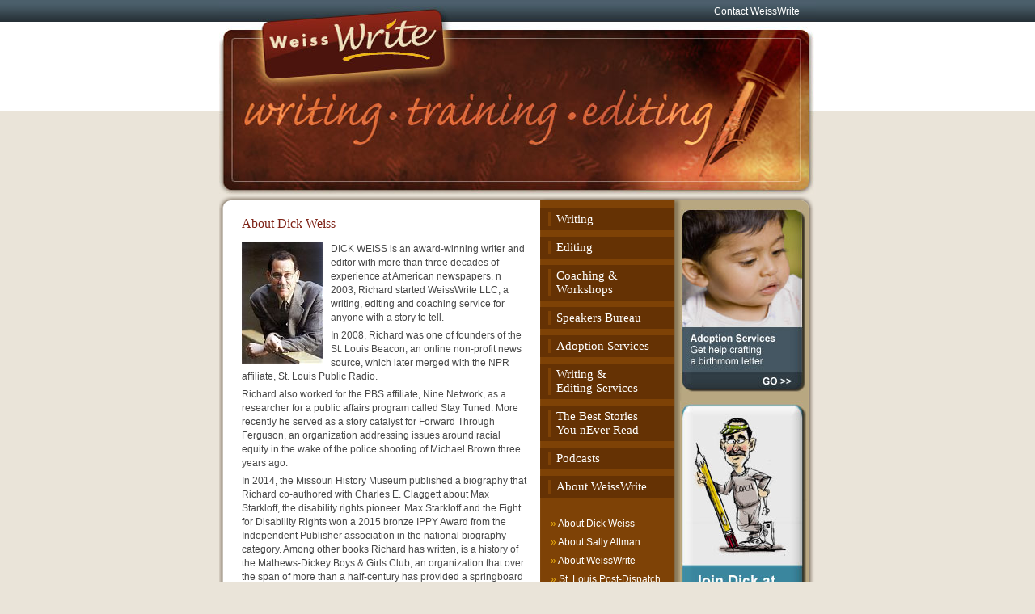

--- FILE ---
content_type: text/html; charset=utf-8
request_url: http://www.weisswrite.com/about/about-dick-weiss
body_size: 3329
content:
<!DOCTYPE html PUBLIC "-//W3C//DTD XHTML 1.0 Transitional//EN" "http://www.w3.org/TR/xhtml1/DTD/xhtml1-transitional.dtd">
<html xmlns="http://www.w3.org/1999/xhtml">
<head>
<meta http-equiv="Content-Type" content="text/html; charset=ISO-8859-1" />
<link rel="alternate" type="application/rss+xml" href="http://feeds.feedburner.com/weisswrite" title="WeissWrite (RSS)" />
<link rel="stylesheet" href="http://www.weisswrite.com/css.php?n=default" type="text/css" media="all" />

<link rel="stylesheet" href="http://www.weisswrite.com/textpattern/css.php?n=print" type="text/css" media="print" />
<title>WeissWrite: About Dick Weiss</title>
</head>

 <body>
  <div id="contents">
<div id="header">
<div id="branding"><a rel="home" href="http://www.weisswrite.com/"><img src="http://www.weisswrite.com/images/weiss_write_brand.jpg" alt="Weiss Write" width="738" height="241" border="0" /></a>
<div id="tertiary-nav"><a href="/contact/">Contact WeissWrite</a></div>
</div>
</div>
<div id="print-header"><h1><strong>WeissWrite</strong> Writing, Training, Editing</h1></div>
      <div id="main">
       <img src="http://www.weisswrite.com/images/top_border.gif" class="border" />
		<div id="right">
<div id="ads"><a href="http://www.weisswrite.com/adoption/"><img src="http://www.weisswrite.com/images/43.jpg" width="156" height="228" alt="Adoption Services: Get help craftin a birthmom letter." /></a><a href="http://www.weisswrite.com/workshops/st-cloud-workshop"><img src="http://www.weisswrite.com/images/44.jpg" width="157" height="300" alt="Join Dick at a workshop." /></a><a href="http://www.weisswrite.com/writing/world-famous-writer-excerpts"><img src="http://www.weisswrite.com/images/42.jpg" width="156" height="300" alt="" /></a>
</div>
		</div>
		<div id="middle">
		<div id="navcontainer">
			<ul id="navlist">
				<li><a href="/writing/" title="Writing">Writing</a></li>
<li><a href="/editing/" title="Editing">Editing</a></li>
				<li><a href="/workshops/" title="Coaching & Workshops">Coaching &amp; Workshops</a></li>
				<li><a href="/speakers/" title="Speakers Bureau">Speakers Bureau</a></li>
<li><a href="/adoption/" title="Adoption Services">Adoption Services</a></li>
<li><a href="/editing/" title="Services">Writing &amp;<br /> Editing Services</a></li>
<li><a href="/beststories/" title="Best Stories">The Best Stories<br />You nEver Read</a></li>
<li><a href="/podcast/" title="Podcasts">Podcasts</a></li>
				<li><a href="/about/" title="About Weiss Write">About WeissWrite</a></li>
			</ul>
</div>



<ul id="sub-nav">
<li class="81"><a rel="bookmark" href="http://www.weisswrite.com/about/about-dick-weiss"><span class="arrows">&#187;&nbsp;</span>About Dick&#160;Weiss</a></li><li class="80"><a rel="bookmark" href="http://www.weisswrite.com/about/about-sally-j-altman"><span class="arrows">&#187;&nbsp;</span>About Sally&#160;Altman</a></li><li class="3"><a rel="bookmark" href="http://www.weisswrite.com/about/about-weisswrite"><span class="arrows">&#187;&nbsp;</span>About&#160;WeissWrite</a></li><li class="105"><a rel="bookmark" href="http://www.weisswrite.com/about/post-dispatch-class-of-05"><span class="arrows">&#187;&nbsp;</span>St. Louis Post-Dispatch Class of &#39;05</a></li>
</ul>
<h2>Samples</h2>
<ul id="sub-nav">
<li class="13"><a rel="bookmark" href="http://www.weisswrite.com/about/a-better-place-to-grow-up"><span class="arrows">&#187;&nbsp;</span>A Better Place to Grow&#160;Up</a></li><li class="26"><a rel="bookmark" href="http://www.weisswrite.com/about/a-golden-season"><span class="arrows">&#187;&nbsp;</span>A Golden&#160;Season</a></li><li class="28"><a rel="bookmark" href="http://www.weisswrite.com/about/a-society-of-two-part2"><span class="arrows">&#187;&nbsp;</span>A Society of&#160;Two</a></li><li class="29"><a rel="bookmark" href="http://www.weisswrite.com/about/a-society-of-two-part2"><span class="arrows">&#187;&nbsp;</span>A Society of Two&#160;(continued)</a></li><li class="139"><a rel="bookmark" href="http://www.weisswrite.com/about/a-society-of-two-part-two"><span class="arrows">&#187;&nbsp;</span>A Society of Two (part&#160;two)</a></li><li class="4"><a rel="bookmark" href="http://www.weisswrite.com/about/al-kerth-1"><span class="arrows">&#187;&nbsp;</span>Al Kerth, Chapter 1: Public Man, Private&#160;Struggle</a></li><li class="5"><a rel="bookmark" href="http://www.weisswrite.com/about/al-kerth-2"><span class="arrows">&#187;&nbsp;</span>Al Kerth, Chapter 2: From the Height of Success to the Depths of&#160;Despair</a></li><li class="6"><a rel="bookmark" href="http://www.weisswrite.com/about/al-kerth-3"><span class="arrows">&#187;&nbsp;</span>Al Kerth, Chapter 3: Friends Saw Signs of Trouble and Tried to&#160;Help</a></li><li class="10"><a rel="bookmark" href="http://www.weisswrite.com/about/dads-write-stuff"><span class="arrows">&#187;&nbsp;</span>Dad&#39;s Write&#160;Stuff</a></li><li class="31"><a rel="bookmark" href="http://www.weisswrite.com/writing/world-famous-writer-excerpts"><span class="arrows">&#187;&nbsp;</span>How to become a world famous, fabulously successful&#160;writer</a></li><li class="82"><a rel="bookmark" href="http://www.weisswrite.com/about/tales-from-katrina"><span class="arrows">&#187;&nbsp;</span>Katrina Pet&#160;Tales</a></li><li class="12"><a rel="bookmark" href="http://www.weisswrite.com/about/mister-rogers-he-wasnt-edgy-but-he-was-sincere"><span class="arrows">&#187;&nbsp;</span>Mister Rogers: He wasn&#39;t edgy but he was&#160;sincere</a></li><li class="30"><a rel="bookmark" href="http://www.weisswrite.com/about/sixty-years-with-the-pulitzer-ideals"><span class="arrows">&#187;&nbsp;</span>Sixty Years with the Pulitzer&#160;Ideals</a></li><li class="360"><a rel="bookmark" href="http://www.weisswrite.com/article/the-katrina-animal-rescue-effort"><span class="arrows">&#187;&nbsp;</span>The Katrina Animal Rescue&#160;Effort</a></li><li class="25"><a rel="bookmark" href="http://www.weisswrite.com/about/the-perfect-game"><span class="arrows">&#187;&nbsp;</span>The Perfect&#160;Game</a></li><li class="11"><a rel="bookmark" href="http://www.weisswrite.com/about/unexpected-indulgence-can-be-grounds-for-some-guilt"><span class="arrows">&#187;&nbsp;</span>Unexpected Indulgence Can Be Grounds for Some&#160;Guilt</a></li>
</ul>







<div id="gas"><script type="text/javascript"><!--
google_ad_client = "pub-4876077962273522";
//120x240, created 1/3/08
google_ad_slot = "4590468351";
google_ad_width = 120;
google_ad_height = 240;
//--></script>
<script type="text/javascript"
src="http://pagead2.googlesyndication.com/pagead/show_ads.js">
</script></div>
		</div>
		<div id="left">

<h1><a rel="bookmark" href="http://www.weisswrite.com/about/about-dick-weiss">About Dick&#160;Weiss</a></h1>
	
			<p><img class="image-left" src="/images/33t.jpg" alt="Dick Weiss" width="100" height="150" align="left" />DICK&nbsp;WEISS is an award-winning writer and editor with more than three decades of experience at American newspapers. n 2003, Richard started WeissWrite LLC, a writing, editing and coaching service for anyone with a story to tell.</p><p>In 2008, Richard was one of founders of the St. Louis Beacon, an online non-profit news source, which later merged with the NPR affiliate, St. Louis Public Radio.</p><p> Richard also worked for the PBS affiliate, Nine Network, as a researcher for a public affairs program called Stay Tuned. More recently he served as a story catalyst for Forward Through Ferguson, an organization addressing issues around racial equity in the wake of the police shooting of Michael Brown three years ago.</p><p>In 2014, the Missouri History Museum published a biography that Richard co-authored with Charles E. Claggett about Max Starkloff, the disability rights pioneer. Max Starkloff and the Fight for Disability Rights won a 2015 bronze IPPY Award from the Independent Publisher association in the national biography category. Among other books Richard has written, is a history of the Mathews-Dickey Boys & Girls Club, an organization that over the span of more than a half-century has provided a springboard to learning and success for disadvantaged children.</p><p>��������Richard serves as a consultant to Washington University�s Office of Technology Management, an organization that facilitates the licensing of the university�s research, and Washington University�s Office of Medical Public Affairs.</p><p>Richard is currently at work with a team of reporters on a series of stories chronicling the lives of urban families as they struggled to get a quality education and their purchase on the American Dream. The tales are unique in that they trace the journey of individual families across generations dating back to the 19th century.</p><p>
		    <div id="printer-friendly"><span><a href="?print=1" target="_blank">Printer Friendly Version</a></span></div>		
		
<p class="separator"><img src="http://www.weisswrite.com/images/separator.gif" alt="" /></p>



		</div>
		  <div id="clear">&nbsp;</div>
      </div>
     	<div id="footer">
	<div id="footer1">
		<div id="feed">
			<div id="search">
				<form action="http://www.weisswrite.com/" method="get" name="searchform"><input type="text" name="q" size="15" value="search" />
&nbsp;<a href="javascript: void document.searchform.submit();"><img src="http://www.weisswrite.com/images/go_button.gif" alt="Go" border="0" /></a></form>
			</div>
		<span><a href="http://feeds.feedburner.com/weisswrite">Subscribe</a> to the WeissWrite blog.&nbsp;</span>
		<a href="http://feeds.feedburner.com/weisswrite"><img src="http://www.weisswrite.com/images/rss_icon.gif" alt="Subscribe" border="0" /></a>
		</div>
	</div>
<div id="footer2">
						<div id="contact"><a href="/contact/">Contact Us</a></div>
						<div id="copyright">&copy; Copyright 2006-2026 WeissWrite</div> <!-- /copyright -->
					</div> <!-- /footer2 -->
</div>
 </div>
x
  </body>
</html>

--- FILE ---
content_type: text/html; charset=utf-8
request_url: https://www.google.com/recaptcha/api2/aframe
body_size: 268
content:
<!DOCTYPE HTML><html><head><meta http-equiv="content-type" content="text/html; charset=UTF-8"></head><body><script nonce="Z57VieSMGW3JEhK0ICeXDw">/** Anti-fraud and anti-abuse applications only. See google.com/recaptcha */ try{var clients={'sodar':'https://pagead2.googlesyndication.com/pagead/sodar?'};window.addEventListener("message",function(a){try{if(a.source===window.parent){var b=JSON.parse(a.data);var c=clients[b['id']];if(c){var d=document.createElement('img');d.src=c+b['params']+'&rc='+(localStorage.getItem("rc::a")?sessionStorage.getItem("rc::b"):"");window.document.body.appendChild(d);sessionStorage.setItem("rc::e",parseInt(sessionStorage.getItem("rc::e")||0)+1);localStorage.setItem("rc::h",'1769719845557');}}}catch(b){}});window.parent.postMessage("_grecaptcha_ready", "*");}catch(b){}</script></body></html>

--- FILE ---
content_type: text/css
request_url: http://www.weisswrite.com/css.php?n=default
body_size: 1499
content:
html, body, #contents {
	min-height: 100%;
	width: 100%;
	height: 100%;
}
html>body, html>body #contents {
	height: auto;
}
body {
	font-family: Arial, Helvetica, sans-serif;
	font-size: 12px;
	color: #000000;
	background-color: #EAE4D9;
	background-image: url(/images/content_bg.gif);
	background-position: center;
	background-repeat: repeat-y;
	margin: 0;
	padding: 0;
}
#contents {
	position: absolute;
        left: 0;
}
#print-header {
display: none;
}
#header {
	background-image: url(/images/bg.gif);
	background-repeat: repeat-x;
}
#branding {
	height: auto;
	width: 738px;
	padding: 0px;
	margin-top: 0px;
	margin-left: auto;
	margin-right: auto;
	margin-bottom: 0px;
	text-align: left;
	position: relative;
}
#tertiary-nav {
	position: absolute;
	top: 7px;
	right: 20px;
	z-index: 100;
	font-family: Arial, Helvetica, sans-serif;
	font-size: 12px;
	color: #FFFFFF;
}                   
#tertiary-nav a:link {
	font-family: Arial, Helvetica, sans-serif;
	font-size: 12px;
	color: #FFFFFF;
	text-decoration: none;
}   
#tertiary-nav a:visited {
	font-family: Arial, Helvetica, sans-serif;
	font-size: 12px;
	color: #FFFFFF;
	text-decoration: none;
}  
#tertiary-nav a:hover {
	font-family: Arial, Helvetica, sans-serif;
	font-size: 12px;
	color: #FFFFFF;
	text-decoration: underline;
}      
#footer {
	position: absolute;
	bottom: 0;
	background-color: #AC9373;
	width: 100%;
}
#main {
	height: auto;
	width: 738px;
	padding: 0px;
	margin-top: 0px;
	margin-left: auto;
	margin-right: auto;
	margin-bottom: 0;
	text-align: left;
}
#left {
	width: 353px;
	margin: 0 0 0 28px;
	padding: 0;
}
#middle {
	width: 166px;
	padding: 0;
	float: right;
}
#right {
	width: 169px;
	margin: 0 6px 0 0;
	float: right;
	display: inline;
}
#footer1 {
	height: 47px;	
	background-image: url(/images/footer_bg.gif);
	background-repeat: repeat-x;
	border-top: 1px solid white;
}
#feed {
	width: 710px;
	padding: 10px 0 0 0;
	margin-top: 0px;
	margin-left: auto;
	margin-right: auto;
	margin-bottom: 0px;
	text-align: left;
	color: #FFFFFF;
	font-size: 13px;
}
#feed a:link {
	color: #FFFFFF;
}
#feed a:visited {
	color: #FFFFFF;
}
#feed a:hover {
	color: #FFFFFF;
}
#feed img, #feed input {
	vertical-align: middle;
}
#search {
	float: right;
}
#footer2 {
	width: 710px;
	padding: 8px 0 10px 0;
	margin-top: 0px;
	margin-left: auto;
	margin-right: auto;
	margin-bottom: 0px;
	text-align: left;
}
h1, #left h1 {
	font-family: Georgia, "Times New Roman", Times, serif;
	font-size: 16px;
	line-height: 17px;
	color: #7E2216;
	margin: 10px 0 15px 0;
	padding: 0;
	font-weight: normal;
}
#left h1 a:link {
	font-family: Georgia, "Times New Roman", Times, serif;
	font-size: 16px;
	line-height: 17px;
	color: #7E2216;
	font-weight: normal;
	text-decoration: none;
}
#left h1 a:visited {
	font-family: Georgia, "Times New Roman", Times, serif;
	font-size: 16px;
	line-height: 17px;
	color: #7E2216;
	font-weight: normal;
	text-decoration: none;
}
#left h1 a:hover {
	font-family: Georgia, "Times New Roman", Times, serif;
	font-size: 16px;
	line-height: 17px;
	color: #7E2216;
	font-weight: normal;
	text-decoration: underline;
}
#left h2 {
	font-family: Arial, Helvetica, sans-serif;
	font-size: 14px;
	line-height: 17px;
	color: #474747;
	margin: 10px 0 0 0;
	padding: 0;
	font-weight: bold;
}
#left h3 {
	font-family: Arial, Helvetica, sans-serif;
	font-size: 14px;
	line-height: 17px;
	color: #474747;
	margin: 5px 0 0 0;
	padding: 0;
	font-weight: normal;
}
#left img {
       padding: 10px 0 5p 0;;
}
p {
	font-family: Arial, Helvetica, sans-serif;
	font-size: 12px;
	color: #474747;
	line-height: 17px;
	margin: 5px 0 0 0;
	padding: 0;
}   
#left li {
	font-family: Arial, Helvetica, sans-serif;
	font-size: 12px;
	color: #474747;
	line-height: 17px;
	margin: 0;
	padding: 0;
} 
p.date {
	color: #F0B310;
	margin: 10px 0 0 0;
}
#left a:link {
	font-family: Arial, Helvetica, sans-serif;
	font-size: 12px;
	color: #7E2216;
}   
#left a:visited {
	font-family: Arial, Helvetica, sans-serif;
	font-size: 12px;
	color: #474747;
}  
#left a:hover {
	font-family: Arial, Helvetica, sans-serif;
	font-size: 12px;
	color: #BA3E30;
}  
#middle p {
	font-family: Arial, Helvetica, sans-serif;
	font-size: 12px;
	color: #FFFFFF;
	line-height: 17px;
	margin: 5px 11px 0 13px;
	padding: 0;
}                   
#middle a:link {
	font-family: Arial, Helvetica, sans-serif;
	font-size: 12px;
	color: #FFFFFF;
}   
#middle a:visited {
	font-family: Arial, Helvetica, sans-serif;
	font-size: 12px;
	color: #FFFFFF;
}  
#middle a:hover {
	font-family: Arial, Helvetica, sans-serif;
	font-size: 12px;
	color: #FFFFFF;
}      
#middle h2 {
	font-family: Arial, Helvetica, sans-serif;
	font-size: 13px;
	font-weight: bold; 
	color: #FFFFFF; 
        margin: 0;
        padding: 0 0 0 13px;
}
#right p {
	font-family: Arial, Helvetica, sans-serif;
	font-size: 12px;
	color: #653204;
	line-height: 17px;
	margin: 5px 11px 0 14px;
	padding: 0;
}                   
#right a:link {
	font-family: Arial, Helvetica, sans-serif;
	font-size: 12px;
	color: #653204;
}   
#right a:visited {
	font-family: Arial, Helvetica, sans-serif;
	font-size: 12px;
	color: #653204;
}  
#right a:hover {
	font-family: Arial, Helvetica, sans-serif;
	font-size: 12px;
	color: #653204;
} 
#ads img {
	margin: 0 0 10px 7px;
border: none;
}        
.sidead {
	margin: 0 0 10px 7px;
}    
div#navcontainer #navlist {
	font-family: Georgia, "Times New Roman", Times, serif;
	font-size: 15px;
	font-weight: normal;
	line-height: 17px;
	color: #FFFFFF;
	padding: 0;
	margin: 0 0 20px 0;
	width: 100%;
}
div#navcontainer #navlist li {
	list-style: none;
	margin: 0 0 8px 0;
	padding: 5px 10px 5px 10px;
	text-align: left;
	background-image: url(//images/button_bg.gif);
	background-position: bottom;
	background-repeat: repeat-x;
	background-color: #653204;
}
div#navcontainer #navlist li a {
	font-family: Georgia, "Times New Roman", Times, serif;
	font-size: 15px;
	font-weight: normal;
	display: block;
	padding: 0 0 0 7px;
	text-decoration: none;
}
div#navcontainer #navlist li a:link {
	font-family: Georgia, "Times New Roman", Times, serif;
	font-size: 15px;
	font-weight: normal; 
	border-left: 3px solid #7E4206;
	color: #FFFFFF; 
}
div#navcontainer #navlist li a:visited { 
	font-family: Georgia, "Times New Roman", Times, serif;
	font-size: 15px;
	font-weight: normal;
	border-left: 3px solid #7E4206;
	color: #FFFFFF; 
}
div#navcontainer #navlist li a:hover {
	font-family: Georgia, "Times New Roman", Times, serif;
	font-size: 15px;
	font-weight: normal;
	border-left: 3px solid #F0B310;
	color: #FFFFFF;
} 
#clear {
	clear: both;
	margin-bottom: 100px;
}
div#middle #sub-nav {
	font-family: Arial, Helvetica, sans-serif;
	font-size: 12px;
	font-weight: normal;
	line-height: 15px;
	color: #FFFFFF;
	padding: 0;
	margin: 0 0 20px 0;
	width: 100%;
}
div#middle #sub-nav li {
	list-style: none;
	margin: 0 0 3px 0;
	padding: 5px 10px 0px 13px;
	text-align: left;
}
div#middle #sub-nav li a {
	font-family: Arial, Helvetica, sans-serif;
	font-size: 12px;
	font-weight: normal;
	display: block;
        margin-left: 10px;
	padding: 0 0 0 0px;
	text-decoration: none;
        text-indent: -10px;
}
div#middle #sub-nav li a:link {
	font-family: Arial, Helvetica, sans-serif;
	font-size: 12px;
	font-weight: normal; 
	color: #FFFFFF; 
}
div#middle #sub-nav li a:visited { 
	font-family: Arial, Helvetica, sans-serif;
	font-size: 12px;
	font-weight: normal;
	color: #FFFFFF; 
}
div#middle #sub-nav li a:hover {
	font-family: Arial, Helvetica, sans-serif;
	font-size: 12px;
	font-weight: normal;
	color: #F0B310;
	text-decoration: none;
} 

.arrows {
color: #F0B310;
}
.intro {
	font-family: Arial, Helvetica, sans-serif;
	font-size: 14px;
	line-height: 17px;
	color: #474747;
	margin: 5px 0 0 0;
	padding: 0;
	font-weight: normal;
}
.caption {
	font-family: Arial, Helvetica, sans-serif;
	font-size: 12px;
	line-height: 14px;
	color: #7E2216;
	margin: 5px 0 0 0;
	padding: 0;
        padding-bottom: 10px;
	font-weight: bold;
}
.byline {
	font-family: Arial, Helvetica, sans-serif;
	font-size: 12px;
	line-height: 13px;
	color: #474747;
	margin: 5px 0 0 0;
	padding: 0;
	font-weight: normal;
	font-style: italic;
}
.image {
margin: 0;
padding: 0;
}
.image-right {
margin: 0 0 0 10px;
}
.image-left {
margin: 0 10px 0 0;
}
.highlight {
color: #7E2216;
}
.more {
text-align: right;
font-weight: bold;
}
div#printer-friendly {
margin-top: 12px;
}
#contact {
	float: right;
}
#contact a:link, #contact a:visited {
	color: #000000;
}
#gas { margin-left: 25px; margin-top: 20px;}


--- FILE ---
content_type: text/css
request_url: http://www.weisswrite.com/textpattern/css.php?n=print
body_size: 791
content:
html, body, #contents {
	min-height: 100%;
	width: 100%;
	height: 100%;
}
html>body, html>body #contents {
	height: auto;
}
body {
	font-family: Arial, Helvetica, sans-serif;
	font-size: 12pt;
	color: #000000;
	background-color: #FFFFFF;
	background-position: center;
	background-repeat: repeat-y;
	margin: 0;
	padding: 0;
}
#contents {
	position: absolute;
    left: 0;
}
#branding {
display: none;
}                   
#print-header {
	height: auto;
	width: 738px;
	padding: 0px;
	margin-top: 30px;
	margin-left: auto;
	margin-right: auto;
	margin-bottom: 0px;
	text-align: left;
	position: relative;
}
#print-header h1 {
	font-family: Arial, Helvetica, sans-serif;
	font-size: 20pt;
	color: #7E2216;
	margin: 10px 0 15px 0;
	padding: 0;
	font-weight: normal;
}
img.border {
display: none;
}
#tertiary-nav {
display: none;
}                   

#footer {
display: none;
}
#main {
	height: auto;
	width: 738px;
	padding: 0px;
	margin-top: 0px;
	margin-left: auto;
	margin-right: auto;
	margin-bottom: 0;
	text-align: left;
}
#left {
	width: 95%;
	margin: 0 0 0 28px;
	padding: 0;
}
#middle {
display: none;
}
#right {
display: none;
}
#footer1 {
	display: none;}

h1, #left h1 {
	font-family: Georgia, "Times New Roman", Times, serif;
	font-size: 16pt;
	line-height: 17pt;
	color: #7E2216;
	margin: 10px 0 15px 0;
	padding: 0;
	font-weight: normal;
}
#left h1 a:link {
	font-family: Georgia, "Times New Roman", Times, serif;
	font-size: 16px;
	line-height: 1em;
	color: #7E2216;
	font-weight: normal;
	text-decoration: none;
}

#left h2 {
	font-family: Arial, Helvetica, sans-serif;
	font-size: 14pt;
	line-height: 17pt;
	color: #474747;
	margin: 10px 0 0 0;
	padding: 0;
	font-weight: bold;
}
#left h3 {
	font-family: Arial, Helvetica, sans-serif;
	font-size: 14pt;
	line-height: 17pt;
	color: #474747;
	margin: 5px 0 0 0;
	padding: 0;
	font-weight: normal;
}
#left img {
       padding: 10px 0 5p 0;;
}
p {
	font-family: Arial, Helvetica, sans-serif;
	font-size: 12pt;
	color: #474747;
	line-height: 17pt;
	margin: 5px 0 0 0;
	padding: 0;
}   
#left li {
	font-family: Arial, Helvetica, sans-serif;
	font-size: 12pt;
	color: #474747;
	line-height: 17px;
	margin: 0;
	padding: 0;
} 
p.date {
	color: #F0B310;
	margin: 10px 0 0 0;
}
#left a:link {
	font-family: Arial, Helvetica, sans-serif;
	color: #7E2216;
}   

#clear {
	clear: both;
	margin-bottom: 100px;
}

.arrows {
color: #F0B310;
}
.intro {
	font-family: Arial, Helvetica, sans-serif;
	font-size: 14pt;
	line-height: 17pt;
	color: #474747;
	margin: 5px 0 0 0;
	padding: 0;
	font-weight: normal;
}
.caption {
	font-family: Arial, Helvetica, sans-serif;
	font-size: 12pt;
	line-height: 14pt;
	color: #7E2216;
	margin: 5px 0 0 0;
	padding: 0;
        padding-bottom: 10px;
	font-weight: bold;
}
.byline {
	font-family: Arial, Helvetica, sans-serif;
	font-size: 12pt;
	line-height: 13pt;
	color: #474747;
	margin: 5px 0 0 0;
	padding: 0;
	font-weight: normal;
	font-style: italic;
}
.image {
margin: 0;
padding: 0;
}
.image-right {
margin: 0 0 0 10px;
}
.image-left {
margin: 0 10px 0 0;
}
.highlight {
color: #7E2216;
}
.more {
text-align: right;
font-weight: bold;
}
.separator {
display: none;
}
div#printer-friendly {
display: none;
}
